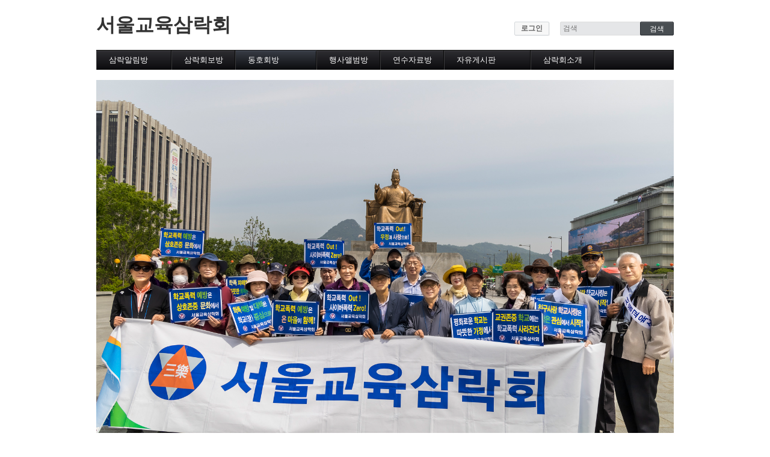

--- FILE ---
content_type: text/html; charset=UTF-8
request_url: http://www.seoulsamrak.kr/xe/board_eoreusinjeongbo/18031
body_size: 4441
content:
<!DOCTYPE html>
<html lang="ko">
<head>
<!-- META -->
<meta charset="utf-8">
<meta name="Generator" content="XpressEngine">
<meta http-equiv="X-UA-Compatible" content="IE=edge">
<!-- TITLE -->
<title>섹스폰동호회</title>
<!-- CSS -->
<link rel="stylesheet" href="/xe/common/css/xe.min.css?20190602141903" />
<link rel="stylesheet" href="/xe/addons/oembed/jquery.oembed.min.css?20190602141830" />
<link rel="stylesheet" href="/xe/modules/board/skins/default/board.default.min.css?20190602141947" />
<link rel="stylesheet" href="/xe/layouts/default/default.layout.css?20190602141922" />
<link rel="stylesheet" href="/xe/modules/editor/styles/ckeditor_light/style.css?20190602142018" />
<link rel="stylesheet" href="/xe/widgets/login_info/skins/default/default.login.css?20190602142155" />
<!-- JS -->
<script>
var current_url = "http://www.seoulsamrak.kr/xe/?mid=board_eoreusinjeongbo&document_srl=18031";
var request_uri = "http://www.seoulsamrak.kr/xe/";
var current_mid = "board_RPVc53";
var waiting_message = "서버에 요청 중입니다. 잠시만 기다려주세요.";
var ssl_actions = new Array();
var default_url = "http://www.seoulsamrak.kr/xe/";
</script>
<!--[if lt IE 9]><script src="/xe/common/js/jquery-1.x.min.js?20190602141903"></script>
<![endif]--><!--[if gte IE 9]><!--><script src="/xe/common/js/jquery.min.js?20190602141904"></script>
<!--<![endif]--><script src="/xe/common/js/x.min.js?20190602141920"></script>
<script src="/xe/common/js/xe.min.js?20190602141920"></script>
<script src="/xe/modules/board/tpl/js/board.min.js?20190602141950"></script>
<!--[if lt IE 9]><script src="/xe/common/js/respond.min.js?20190602141919"></script>
<![endif]--><script src="/xe/widgets/login_info/skins/default/default.login.js?20190602142155"></script>
<!-- RSS -->
<link rel="alternate" type="application/rss+xml" title="Site RSS" href="http://www.seoulsamrak.kr/xe/rss" /><link rel="alternate" type="application/atom+xml" title="Site Atom" href="http://www.seoulsamrak.kr/xe/atom" /><!-- ICON -->

<script>
						if(!captchaTargetAct) {var captchaTargetAct = [];}
						captchaTargetAct.push("procBoardInsertDocument","procBoardInsertComment","procIssuetrackerInsertIssue","procIssuetrackerInsertHistory","procTextyleInsertComment");
						</script>
<script>
						if(!captchaTargetAct) {var captchaTargetAct = [];}
						captchaTargetAct.push("");
						</script>


<style> .xe_content { font-size:13px; }</style>
<link rel="canonical" href="http://www.seoulsamrak.kr/xe/" />
<meta property="og:locale" content="ko_KR" />
<meta property="og:type" content="website" />
<meta property="og:url" content="http://www.seoulsamrak.kr/xe/" />
<meta property="og:title" content="섹스폰동호회" /><script>
//<![CDATA[
xe.current_lang = "ko";
xe.cmd_find = "찾기";
xe.cmd_cancel = "취소";
xe.cmd_confirm = "확인";
xe.msg_no_root = "루트는 선택 할 수 없습니다.";
xe.msg_no_shortcut = "바로가기는 선택 할 수 없습니다.";
xe.msg_select_menu = "대상 메뉴 선택";
//]]>
</script>
</head>
<body>
<div class="container">
	<p class="skip"><a href="#content">메뉴 건너뛰기</a></p>
	<header class="header">
		<h1>
			<a href="/xe/" id="siteTitle">
																서울교육삼락회			</a>
		</h1>
		<div class="side">
			<!-- ACCOUNT -->
			<div class="xe-widget-wrapper " style=""><div style="*zoom:1;padding:0px 0px 0px 0px !important;"><form id="fo_login_widget" action="/xe/index.php?act=procMemberLogin" method="post"  class="account"><input type="hidden" name="error_return_url" value="/xe/board_eoreusinjeongbo/18031" /><input type="hidden" name="mid" value="board_RPVc53" /><input type="hidden" name="vid" value="" /><input type="hidden" name="ruleset" value="@login" />
	<a href="#acField">로그인</a>
	<fieldset id="acField">
		<h2>로그인</h2>
		<input type="hidden" name="act" value="procMemberLogin" />
		<input type="hidden" name="success_return_url" value="/xe/board_eoreusinjeongbo/18031" />
		<input type="hidden" name="xe_validator_id" value="widgets/login_info/skins/default/login_form/1" />
				<div class="idpw">
									<label for="user_id">이메일 주소</label>			<input name="user_id" id="user_id" type="email" required />			<label for="user_pw">비밀번호</label>
			<input name="password" id="user_pw" type="password" required />
			<p class="keep">
				<input type="checkbox" name="keep_signed" id="keep_signed" value="Y" />
				<label for="keep_signed">로그인 유지</label>
			</p>
			<p class="warning">브라우저를 닫더라도 로그인이 계속 유지될 수 있습니다. 로그인 유지 기능을 사용할 경우 다음 접속부터는 로그인할 필요가 없습니다. 단, 게임방, 학교 등 공공장소에서 이용 시 개인정보가 유출될 수 있으니 꼭 로그아웃을 해주세요.</p>
		</div>
		<input type="submit" value="로그인" />
		<ul class="help">
			<li><a href="/xe/index.php?mid=board_RPVc53&amp;act=dispMemberSignUpForm">회원가입</a></li>
			<li><a href="/xe/index.php?mid=board_RPVc53&amp;act=dispMemberFindAccount">ID/PW 찾기</a></li>
		</ul>
	</fieldset>
</form>
</div></div>
			<!-- /ACCOUNT -->
			<!-- SEARCH -->
			<form action="http://www.seoulsamrak.kr/xe/" method="get" class="search"><input type="hidden" name="error_return_url" value="/xe/board_eoreusinjeongbo/18031" />
				<input type="hidden" name="vid" value="" />
				<input type="hidden" name="mid" value="board_RPVc53" />
				<input type="hidden" name="act" value="IS" />
				<input type="text" name="is_keyword" value="" required placeholder="검색" title="검색" />
				<input type="submit" value="검색" />
			</form>
			<!-- /SEARCH -->
		</div>
		<!-- GNB -->
		<nav class="gnb" id="gnb">
			<ul>
				<li>
					<a href="#">삼락알림방</a>
					<ul>
						<li><a href="/xe/samucheo_notice">공지사항</a></li><li><a href="/xe/board_hoiwonsosik">회원소식</a></li><li><a href="/xe/baord_edusaesosik">교육소식</a></li><li><a href="/xe/board_HtiF95">기부금 납부회원</a></li><li><a href="/xe/board_Ykhh49">서식자료</a></li>					</ul>				</li><li>
					<a href="#">삼락회보방</a>
					<ul>
						<li><a href="/xe/board2">월회보</a></li><li><a href="/xe/board_hoiji">격년회지</a></li><li><a href="/xe/board_bodo">보도자료</a></li>					</ul>				</li><li class="active">
					<a href="#">동호회방</a>
					<ul>
						<li><a href="/xe/board_gaipinsa">가입인사</a></li><li><a href="/xe/board_yeohaeng">여행동호회</a></li><li><a href="/xe/board_deungsan">등산동호회</a></li><li><a href="/xe/board_mobile">모바일활용동호회</a></li><li><a href="/xe/board_baduk">바둑동호회</a></li><li><a href="/xe/board_hansi">한시동호회</a></li><li><a href="/xe/board_golf">삼락골프동호회</a></li><li><a href="/xe/board_danggu">당구동호회</a></li><li><a href="/xe/board_sajin">사진동호회</a></li><li class="active"><a href="/xe/board_RPVc53">섹스폰동호회</a></li><li><a href="/xe/board_DPXM73">탄소제로동호회</a></li>					</ul>				</li><li>
					<a href="#">행사앨범방</a>
					<ul>
						<li><a href="/xe/board_haengsaalbum">행사사진</a></li>					</ul>				</li><li>
					<a href="#">연수자료방</a>
					<ul>
						<li><a href="/xe/board_jacheyeonsu" target="_blank">연수자료</a></li>					</ul>				</li><li>
					<a href="#">자유게시판</a>
					<ul>
						<li><a href="/xe/board_geonkang">건강칼럼</a></li><li><a href="/xe/board_nondansiron">수필,논단,시론,기타</a></li>					</ul>				</li><li>
					<a href="#">삼락회소개</a>
					<ul>
						<li><a href="/xe/page_hoijanginsa">회장인사</a></li><li><a href="/xe/board_yeonhyeok">연혁</a></li><li><a href="/xe/board_beopkyu">관련법규</a></li><li><a href="/xe/doc_jeongkwoan">정관</a></li><li><a href="/xe/doc_jojik">조직</a></li><li><a href="/xe/doc_yeokjeomsaeop">역점사업</a></li><li><a href="/xe/hoijangdan">역대회장단</a></li><li><a href="/xe/osineungil" target="_blank">오시는길</a></li>					</ul>				</li>			</ul>
		</nav>
		<!-- /GNB -->
	</header>
	<!-- VISUAL | DEFAULT -->
		<!-- VISUAL | USER DEFINE -->
	<div class="visual sub">
		<div class="list">
			<a href="" class="item i1">
				<img src="http://www.seoulsamrak.kr/xe/files/attach/images/165/95159490cf135fe4f799aaf8b732248e.jpg" alt="" />
				<p></p>
			</a>								</div>
		<button type="button" class="prev" title="Prev"><i></i></button>
		<button type="button" class="next" title="Next"><i></i></button>
	</div>	<!-- /VISUAL -->
	<div class="body sub">
		<!-- LNB -->
		<nav class="lnb">
			<h1><a href="#">동호회방</a></h1>			<ul>
				<li><a href="/xe/board_gaipinsa">가입인사</a>
									</li><li><a href="/xe/board_yeohaeng">여행동호회</a>
									</li><li><a href="/xe/board_deungsan">등산동호회</a>
									</li><li><a href="/xe/board_mobile">모바일활용동호회</a>
									</li><li><a href="/xe/board_baduk">바둑동호회</a>
									</li><li><a href="/xe/board_hansi">한시동호회</a>
									</li><li><a href="/xe/board_golf">삼락골프동호회</a>
									</li><li><a href="/xe/board_danggu">당구동호회</a>
									</li><li><a href="/xe/board_sajin">사진동호회</a>
									</li><li class="active"><a href="/xe/board_RPVc53">섹스폰동호회</a>
									</li><li><a href="/xe/board_DPXM73">탄소제로동호회</a>
									</li>			</ul>		</nav>		<!-- /LNB -->
		<!-- CONTENT -->
		<div class="content" id="content">
			    <div class="board">
			<div class="board_list" id="board_list">
	<table width="100%" border="1" cellspacing="0" summary="List of Articles">
		<thead>
			<!-- LIST HEADER -->
			<tr>
								<th scope="col"><span>번호</span></th>																																																								<th scope="col" class="title"><span>제목</span></th>																																																								<th scope="col"><span>글쓴이</span></th>																																																																<th scope="col"><span><a href="/xe/index.php?mid=board_RPVc53&amp;sort_index=regdate&amp;order_type=desc" rel="nofollow">날짜</a></span></th>																																																																<th scope="col"><span><a href="/xe/index.php?mid=board_RPVc53&amp;sort_index=readed_count&amp;order_type=desc" rel="nofollow">조회 수</a></span></th>																							</tr>
			<!-- /LIST HEADER -->
		</thead>
				<tbody>
			<!-- NOTICE -->
						<!-- /NOTICE -->
			<!-- LIST -->
			<tr>
								<td class="no">
										1				</td>																																																								<td class="title">
					<a href="/xe/board_RPVc53/20784" rel="nofollow">색소폰동호회 폐지- 회원 부족으로 폐지합니다</a>
																			</td>																																																								<td class="author"><a href="#popup_menu_area" class="member_18022" onclick="return false">이근배</a></td>																																																																<td class="time">2025.03.08</td>																																																																<td class="readNum">689</td>																							</tr>			<!-- /LIST -->
		</tbody>	</table>
</div>
<div class="list_footer">
	<div class="pagination">
		<a href="/xe/board_RPVc53" class="direction prev"><span></span><span></span> 첫 페이지</a> 
					<strong>1</strong> 
							<a href="/xe/index.php?mid=board_RPVc53&amp;page=1" class="direction next">끝 페이지 <span></span><span></span></a>
	</div>	<div class="btnArea">
		<a href="/xe/index.php?mid=board_RPVc53&amp;act=dispBoardWrite" rel="nofollow" class="btn">쓰기</a>
			</div>
	<button type="button" class="bsToggle" title="검색">검색</button>
	<form action="http://www.seoulsamrak.kr/xe/" method="get" onsubmit="return procFilter(this, search)" id="board_search" class="board_search" ><input type="hidden" name="act" value="" />
		<input type="hidden" name="vid" value="" />
		<input type="hidden" name="mid" value="board_RPVc53" />
		<input type="hidden" name="category" value="" />
		<input type="text" name="search_keyword" value="" title="검색" class="iText" />
		<select name="search_target">
			<option value="title_content">제목+내용</option><option value="title">제목</option><option value="content">내용</option><option value="comment">댓글</option><option value="user_name">이름</option><option value="nick_name">닉네임</option><option value="tag">태그</option>		</select>
		<button type="submit" class="btn" onclick="xGetElementById('board_search').submit();return false;">검색</button>
        	</form>	<a href="/xe/index.php?mid=board_RPVc53&amp;act=dispBoardTagList" class="tagSearch" title="태그">태그</a>
</div>
	</div>
		</div>
		<!-- /CONTENT -->
	</div>
</div>
<footer class="footer">
	<p>Powered by <a href="http://xpressengine.com/">XE</a>.</p>	</footer>
<script> jQuery(function(){ alert("대상을 찾을 수 없습니다."); } );</script><!-- ETC -->
<div class="wfsr"></div>
<script src="/xe/addons/autowww/autowww.js?20190328015257"></script><script src="/xe/addons/captcha/captcha.min.js?20190602141829"></script><script src="/xe/files/cache/js_filter_compiled/d046d1841b9c79c545b82d3be892699d.ko.compiled.js?20240430160351"></script><script src="/xe/files/cache/js_filter_compiled/1bdc15d63816408b99f674eb6a6ffcea.ko.compiled.js?20240430160351"></script><script src="/xe/files/cache/js_filter_compiled/9b007ee9f2af763bb3d35e4fb16498e9.ko.compiled.js?20240430160351"></script><script src="/xe/addons/autolink/autolink.js?20190602141828"></script><script src="/xe/addons/oembed/jquery.oembed.min.js?20190602141830"></script><script src="/xe/addons/oembed/oembed.min.js?20190602141830"></script><script src="/xe/modules/board/skins/default/board.default.min.js?20190602141947"></script><script src="/xe/layouts/default/default.layout.js?20190602141922"></script><script src="/xe/files/cache/js_filter_compiled/30bafb68498c64b466579e488f27113e.ko.compiled.js?20240507150627"></script><script src="/xe/files/cache/ruleset/26a7923c8493028b6ab8a84a0e497bb3.ko.js?20240430160426"></script></body>
</html>
